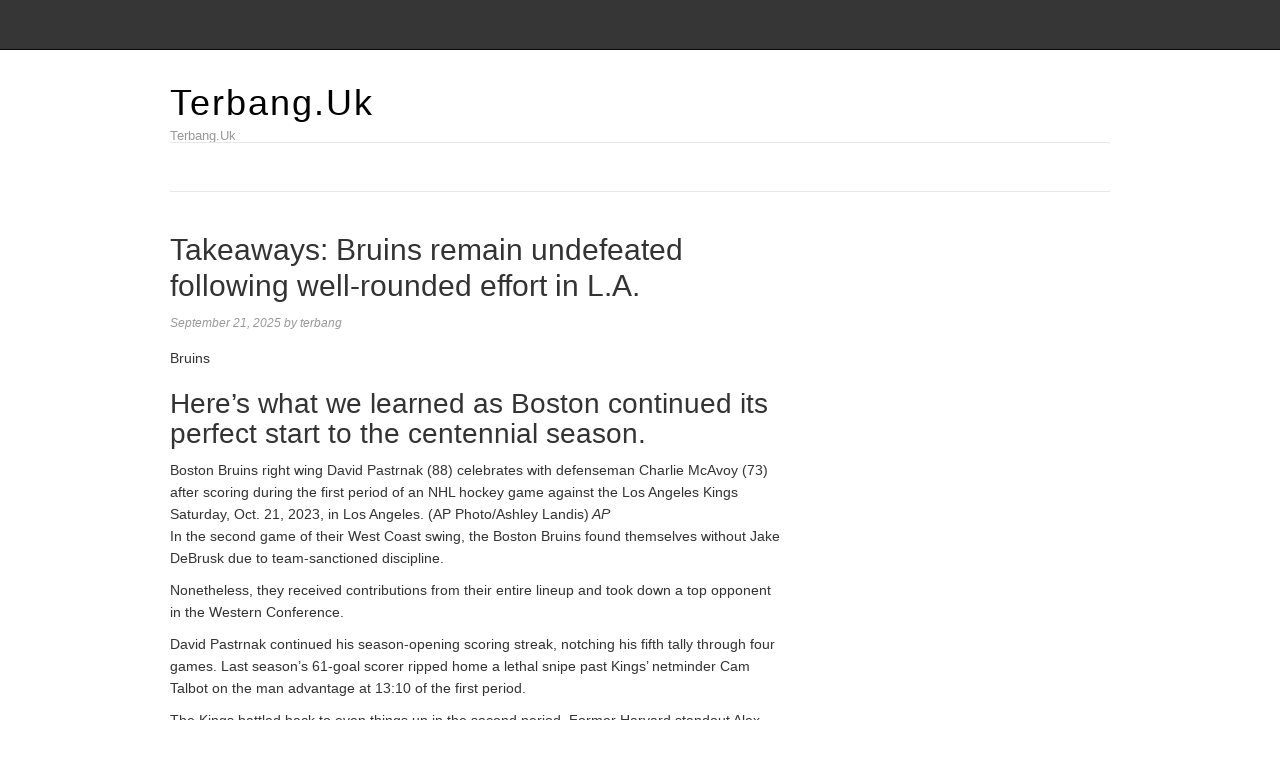

--- FILE ---
content_type: text/html; charset=UTF-8
request_url: https://terbang.uk/takeaways-bruins-remain-undefeated-following-well-rounded-effort-in-l-a/
body_size: 10959
content:
<!DOCTYPE html>
<html lang="en-US">
<head>
<meta name="MobileOptimized" content="width" />
<meta name="HandheldFriendly" content="true" />
<meta name="generator" content="Drupal 8 (https://www.drupal.org)" />

<meta charset="UTF-8">
<link rel="profile" href="https://gmpg.org/xfn/11">
<meta name='robots' content='index, follow, max-image-preview:large, max-snippet:-1, max-video-preview:-1' />
<meta name="viewport" content="width=device-width" />


	<!-- This site is optimized with the Yoast SEO plugin v26.8 - https://yoast.com/product/yoast-seo-wordpress/ -->
	<title>Takeaways: Bruins remain undefeated following well-rounded effort in L.A. - Terbang.Uk</title>
	<meta name="description" content="Here’s what we learned as Boston continued its perfect start to the centennial season." />
	<link rel="canonical" href="https://terbang.uk/takeaways-bruins-remain-undefeated-following-well-rounded-effort-in-l-a/" />
	<meta property="og:locale" content="en_US" />
	<meta property="og:type" content="article" />
	<meta property="og:title" content="Takeaways: Bruins remain undefeated following well-rounded effort in L.A. - Terbang.Uk" />
	<meta property="og:description" content="Here’s what we learned as Boston continued its perfect start to the centennial season." />
	<meta property="og:url" content="https://terbang.uk/takeaways-bruins-remain-undefeated-following-well-rounded-effort-in-l-a/" />
	<meta property="og:site_name" content="Terbang.Uk" />
	<meta property="article:published_time" content="2025-09-21T07:02:00+00:00" />
	<meta name="author" content="terbang" />
	<meta name="twitter:card" content="summary_large_image" />
	<meta name="twitter:label1" content="Written by" />
	<meta name="twitter:data1" content="terbang" />
	<meta name="twitter:label2" content="Est. reading time" />
	<meta name="twitter:data2" content="5 minutes" />
	<script type="application/ld+json" class="yoast-schema-graph">{"@context":"https://schema.org","@graph":[{"@type":"Article","@id":"https://terbang.uk/takeaways-bruins-remain-undefeated-following-well-rounded-effort-in-l-a/#article","isPartOf":{"@id":"https://terbang.uk/takeaways-bruins-remain-undefeated-following-well-rounded-effort-in-l-a/"},"author":{"name":"terbang","@id":"https://terbang.uk/#/schema/person/ea3f2ee1b1af14463cb8cf11fce727f1"},"headline":"Takeaways: Bruins remain undefeated following well-rounded effort in L.A.","datePublished":"2025-09-21T07:02:00+00:00","mainEntityOfPage":{"@id":"https://terbang.uk/takeaways-bruins-remain-undefeated-following-well-rounded-effort-in-l-a/"},"wordCount":1001,"image":{"@id":"https://terbang.uk/takeaways-bruins-remain-undefeated-following-well-rounded-effort-in-l-a/#primaryimage"},"thumbnailUrl":"","keywords":["Bruins","effort","L.A","remain","takeaways","undefeated","wellrounded"],"articleSection":["Sports"],"inLanguage":"en-US"},{"@type":"WebPage","@id":"https://terbang.uk/takeaways-bruins-remain-undefeated-following-well-rounded-effort-in-l-a/","url":"https://terbang.uk/takeaways-bruins-remain-undefeated-following-well-rounded-effort-in-l-a/","name":"Takeaways: Bruins remain undefeated following well-rounded effort in L.A. - Terbang.Uk","isPartOf":{"@id":"https://terbang.uk/#website"},"primaryImageOfPage":{"@id":"https://terbang.uk/takeaways-bruins-remain-undefeated-following-well-rounded-effort-in-l-a/#primaryimage"},"image":{"@id":"https://terbang.uk/takeaways-bruins-remain-undefeated-following-well-rounded-effort-in-l-a/#primaryimage"},"thumbnailUrl":"","datePublished":"2025-09-21T07:02:00+00:00","author":{"@id":"https://terbang.uk/#/schema/person/ea3f2ee1b1af14463cb8cf11fce727f1"},"description":"Here’s what we learned as Boston continued its perfect start to the centennial season.","breadcrumb":{"@id":"https://terbang.uk/takeaways-bruins-remain-undefeated-following-well-rounded-effort-in-l-a/#breadcrumb"},"inLanguage":"en-US","potentialAction":[{"@type":"ReadAction","target":["https://terbang.uk/takeaways-bruins-remain-undefeated-following-well-rounded-effort-in-l-a/"]}]},{"@type":"ImageObject","inLanguage":"en-US","@id":"https://terbang.uk/takeaways-bruins-remain-undefeated-following-well-rounded-effort-in-l-a/#primaryimage","url":"","contentUrl":""},{"@type":"BreadcrumbList","@id":"https://terbang.uk/takeaways-bruins-remain-undefeated-following-well-rounded-effort-in-l-a/#breadcrumb","itemListElement":[{"@type":"ListItem","position":1,"name":"Home","item":"https://terbang.uk/"},{"@type":"ListItem","position":2,"name":"Takeaways: Bruins remain undefeated following well-rounded effort in L.A."}]},{"@type":"WebSite","@id":"https://terbang.uk/#website","url":"https://terbang.uk/","name":"Terbang.Uk","description":"Terbang.Uk","potentialAction":[{"@type":"SearchAction","target":{"@type":"EntryPoint","urlTemplate":"https://terbang.uk/?s={search_term_string}"},"query-input":{"@type":"PropertyValueSpecification","valueRequired":true,"valueName":"search_term_string"}}],"inLanguage":"en-US"},{"@type":"Person","@id":"https://terbang.uk/#/schema/person/ea3f2ee1b1af14463cb8cf11fce727f1","name":"terbang","image":{"@type":"ImageObject","inLanguage":"en-US","@id":"https://terbang.uk/#/schema/person/image/","url":"https://secure.gravatar.com/avatar/d5c29c5a9ad7ce0b67d6df4704b6ad1ecf2b96feaa8a6fdd8d3d16aa7ae99cc6?s=96&d=mm&r=g","contentUrl":"https://secure.gravatar.com/avatar/d5c29c5a9ad7ce0b67d6df4704b6ad1ecf2b96feaa8a6fdd8d3d16aa7ae99cc6?s=96&d=mm&r=g","caption":"terbang"},"sameAs":["https://terbang.uk"],"url":"https://terbang.uk/writer/t3rbg777min61/"}]}</script>
	<!-- / Yoast SEO plugin. -->


<link rel="alternate" type="application/rss+xml" title="Terbang.Uk &raquo; Feed" href="https://terbang.uk/feed/" />
<link rel="alternate" type="application/rss+xml" title="Terbang.Uk &raquo; Comments Feed" href="https://terbang.uk/comments/feed/" />
<link rel="pingback" href="https://terbang.uk/xmlrpc.php" />
<link rel="alternate" title="oEmbed (JSON)" type="application/json+oembed" href="https://terbang.uk/wp-json/oembed/1.0/embed?url=https%3A%2F%2Fterbang.uk%2Ftakeaways-bruins-remain-undefeated-following-well-rounded-effort-in-l-a%2F" />
<link rel="alternate" title="oEmbed (XML)" type="text/xml+oembed" href="https://terbang.uk/wp-json/oembed/1.0/embed?url=https%3A%2F%2Fterbang.uk%2Ftakeaways-bruins-remain-undefeated-following-well-rounded-effort-in-l-a%2F&#038;format=xml" />
<style id='wp-img-auto-sizes-contain-inline-css' type='text/css'>
img:is([sizes=auto i],[sizes^="auto," i]){contain-intrinsic-size:3000px 1500px}
/*# sourceURL=wp-img-auto-sizes-contain-inline-css */
</style>
<link rel='stylesheet' id='magazine-bootstrap-css' href='https://terbang.uk/core/views/4014e2d445/css/bootstrap.css' type='text/css' media='all' />
<style id='wp-emoji-styles-inline-css' type='text/css'>

	img.wp-smiley, img.emoji {
		display: inline !important;
		border: none !important;
		box-shadow: none !important;
		height: 1em !important;
		width: 1em !important;
		margin: 0 0.07em !important;
		vertical-align: -0.1em !important;
		background: none !important;
		padding: 0 !important;
	}
/*# sourceURL=wp-emoji-styles-inline-css */
</style>
<link rel='stylesheet' id='wp-block-library-css' href='https://terbang.uk/lib/css/dist/block-library/style.min.css' type='text/css' media='all' />
<style id='global-styles-inline-css' type='text/css'>
:root{--wp--preset--aspect-ratio--square: 1;--wp--preset--aspect-ratio--4-3: 4/3;--wp--preset--aspect-ratio--3-4: 3/4;--wp--preset--aspect-ratio--3-2: 3/2;--wp--preset--aspect-ratio--2-3: 2/3;--wp--preset--aspect-ratio--16-9: 16/9;--wp--preset--aspect-ratio--9-16: 9/16;--wp--preset--color--black: #000000;--wp--preset--color--cyan-bluish-gray: #abb8c3;--wp--preset--color--white: #ffffff;--wp--preset--color--pale-pink: #f78da7;--wp--preset--color--vivid-red: #cf2e2e;--wp--preset--color--luminous-vivid-orange: #ff6900;--wp--preset--color--luminous-vivid-amber: #fcb900;--wp--preset--color--light-green-cyan: #7bdcb5;--wp--preset--color--vivid-green-cyan: #00d084;--wp--preset--color--pale-cyan-blue: #8ed1fc;--wp--preset--color--vivid-cyan-blue: #0693e3;--wp--preset--color--vivid-purple: #9b51e0;--wp--preset--gradient--vivid-cyan-blue-to-vivid-purple: linear-gradient(135deg,rgb(6,147,227) 0%,rgb(155,81,224) 100%);--wp--preset--gradient--light-green-cyan-to-vivid-green-cyan: linear-gradient(135deg,rgb(122,220,180) 0%,rgb(0,208,130) 100%);--wp--preset--gradient--luminous-vivid-amber-to-luminous-vivid-orange: linear-gradient(135deg,rgb(252,185,0) 0%,rgb(255,105,0) 100%);--wp--preset--gradient--luminous-vivid-orange-to-vivid-red: linear-gradient(135deg,rgb(255,105,0) 0%,rgb(207,46,46) 100%);--wp--preset--gradient--very-light-gray-to-cyan-bluish-gray: linear-gradient(135deg,rgb(238,238,238) 0%,rgb(169,184,195) 100%);--wp--preset--gradient--cool-to-warm-spectrum: linear-gradient(135deg,rgb(74,234,220) 0%,rgb(151,120,209) 20%,rgb(207,42,186) 40%,rgb(238,44,130) 60%,rgb(251,105,98) 80%,rgb(254,248,76) 100%);--wp--preset--gradient--blush-light-purple: linear-gradient(135deg,rgb(255,206,236) 0%,rgb(152,150,240) 100%);--wp--preset--gradient--blush-bordeaux: linear-gradient(135deg,rgb(254,205,165) 0%,rgb(254,45,45) 50%,rgb(107,0,62) 100%);--wp--preset--gradient--luminous-dusk: linear-gradient(135deg,rgb(255,203,112) 0%,rgb(199,81,192) 50%,rgb(65,88,208) 100%);--wp--preset--gradient--pale-ocean: linear-gradient(135deg,rgb(255,245,203) 0%,rgb(182,227,212) 50%,rgb(51,167,181) 100%);--wp--preset--gradient--electric-grass: linear-gradient(135deg,rgb(202,248,128) 0%,rgb(113,206,126) 100%);--wp--preset--gradient--midnight: linear-gradient(135deg,rgb(2,3,129) 0%,rgb(40,116,252) 100%);--wp--preset--font-size--small: 13px;--wp--preset--font-size--medium: 20px;--wp--preset--font-size--large: 36px;--wp--preset--font-size--x-large: 42px;--wp--preset--spacing--20: 0.44rem;--wp--preset--spacing--30: 0.67rem;--wp--preset--spacing--40: 1rem;--wp--preset--spacing--50: 1.5rem;--wp--preset--spacing--60: 2.25rem;--wp--preset--spacing--70: 3.38rem;--wp--preset--spacing--80: 5.06rem;--wp--preset--shadow--natural: 6px 6px 9px rgba(0, 0, 0, 0.2);--wp--preset--shadow--deep: 12px 12px 50px rgba(0, 0, 0, 0.4);--wp--preset--shadow--sharp: 6px 6px 0px rgba(0, 0, 0, 0.2);--wp--preset--shadow--outlined: 6px 6px 0px -3px rgb(255, 255, 255), 6px 6px rgb(0, 0, 0);--wp--preset--shadow--crisp: 6px 6px 0px rgb(0, 0, 0);}:where(.is-layout-flex){gap: 0.5em;}:where(.is-layout-grid){gap: 0.5em;}body .is-layout-flex{display: flex;}.is-layout-flex{flex-wrap: wrap;align-items: center;}.is-layout-flex > :is(*, div){margin: 0;}body .is-layout-grid{display: grid;}.is-layout-grid > :is(*, div){margin: 0;}:where(.wp-block-columns.is-layout-flex){gap: 2em;}:where(.wp-block-columns.is-layout-grid){gap: 2em;}:where(.wp-block-post-template.is-layout-flex){gap: 1.25em;}:where(.wp-block-post-template.is-layout-grid){gap: 1.25em;}.has-black-color{color: var(--wp--preset--color--black) !important;}.has-cyan-bluish-gray-color{color: var(--wp--preset--color--cyan-bluish-gray) !important;}.has-white-color{color: var(--wp--preset--color--white) !important;}.has-pale-pink-color{color: var(--wp--preset--color--pale-pink) !important;}.has-vivid-red-color{color: var(--wp--preset--color--vivid-red) !important;}.has-luminous-vivid-orange-color{color: var(--wp--preset--color--luminous-vivid-orange) !important;}.has-luminous-vivid-amber-color{color: var(--wp--preset--color--luminous-vivid-amber) !important;}.has-light-green-cyan-color{color: var(--wp--preset--color--light-green-cyan) !important;}.has-vivid-green-cyan-color{color: var(--wp--preset--color--vivid-green-cyan) !important;}.has-pale-cyan-blue-color{color: var(--wp--preset--color--pale-cyan-blue) !important;}.has-vivid-cyan-blue-color{color: var(--wp--preset--color--vivid-cyan-blue) !important;}.has-vivid-purple-color{color: var(--wp--preset--color--vivid-purple) !important;}.has-black-background-color{background-color: var(--wp--preset--color--black) !important;}.has-cyan-bluish-gray-background-color{background-color: var(--wp--preset--color--cyan-bluish-gray) !important;}.has-white-background-color{background-color: var(--wp--preset--color--white) !important;}.has-pale-pink-background-color{background-color: var(--wp--preset--color--pale-pink) !important;}.has-vivid-red-background-color{background-color: var(--wp--preset--color--vivid-red) !important;}.has-luminous-vivid-orange-background-color{background-color: var(--wp--preset--color--luminous-vivid-orange) !important;}.has-luminous-vivid-amber-background-color{background-color: var(--wp--preset--color--luminous-vivid-amber) !important;}.has-light-green-cyan-background-color{background-color: var(--wp--preset--color--light-green-cyan) !important;}.has-vivid-green-cyan-background-color{background-color: var(--wp--preset--color--vivid-green-cyan) !important;}.has-pale-cyan-blue-background-color{background-color: var(--wp--preset--color--pale-cyan-blue) !important;}.has-vivid-cyan-blue-background-color{background-color: var(--wp--preset--color--vivid-cyan-blue) !important;}.has-vivid-purple-background-color{background-color: var(--wp--preset--color--vivid-purple) !important;}.has-black-border-color{border-color: var(--wp--preset--color--black) !important;}.has-cyan-bluish-gray-border-color{border-color: var(--wp--preset--color--cyan-bluish-gray) !important;}.has-white-border-color{border-color: var(--wp--preset--color--white) !important;}.has-pale-pink-border-color{border-color: var(--wp--preset--color--pale-pink) !important;}.has-vivid-red-border-color{border-color: var(--wp--preset--color--vivid-red) !important;}.has-luminous-vivid-orange-border-color{border-color: var(--wp--preset--color--luminous-vivid-orange) !important;}.has-luminous-vivid-amber-border-color{border-color: var(--wp--preset--color--luminous-vivid-amber) !important;}.has-light-green-cyan-border-color{border-color: var(--wp--preset--color--light-green-cyan) !important;}.has-vivid-green-cyan-border-color{border-color: var(--wp--preset--color--vivid-green-cyan) !important;}.has-pale-cyan-blue-border-color{border-color: var(--wp--preset--color--pale-cyan-blue) !important;}.has-vivid-cyan-blue-border-color{border-color: var(--wp--preset--color--vivid-cyan-blue) !important;}.has-vivid-purple-border-color{border-color: var(--wp--preset--color--vivid-purple) !important;}.has-vivid-cyan-blue-to-vivid-purple-gradient-background{background: var(--wp--preset--gradient--vivid-cyan-blue-to-vivid-purple) !important;}.has-light-green-cyan-to-vivid-green-cyan-gradient-background{background: var(--wp--preset--gradient--light-green-cyan-to-vivid-green-cyan) !important;}.has-luminous-vivid-amber-to-luminous-vivid-orange-gradient-background{background: var(--wp--preset--gradient--luminous-vivid-amber-to-luminous-vivid-orange) !important;}.has-luminous-vivid-orange-to-vivid-red-gradient-background{background: var(--wp--preset--gradient--luminous-vivid-orange-to-vivid-red) !important;}.has-very-light-gray-to-cyan-bluish-gray-gradient-background{background: var(--wp--preset--gradient--very-light-gray-to-cyan-bluish-gray) !important;}.has-cool-to-warm-spectrum-gradient-background{background: var(--wp--preset--gradient--cool-to-warm-spectrum) !important;}.has-blush-light-purple-gradient-background{background: var(--wp--preset--gradient--blush-light-purple) !important;}.has-blush-bordeaux-gradient-background{background: var(--wp--preset--gradient--blush-bordeaux) !important;}.has-luminous-dusk-gradient-background{background: var(--wp--preset--gradient--luminous-dusk) !important;}.has-pale-ocean-gradient-background{background: var(--wp--preset--gradient--pale-ocean) !important;}.has-electric-grass-gradient-background{background: var(--wp--preset--gradient--electric-grass) !important;}.has-midnight-gradient-background{background: var(--wp--preset--gradient--midnight) !important;}.has-small-font-size{font-size: var(--wp--preset--font-size--small) !important;}.has-medium-font-size{font-size: var(--wp--preset--font-size--medium) !important;}.has-large-font-size{font-size: var(--wp--preset--font-size--large) !important;}.has-x-large-font-size{font-size: var(--wp--preset--font-size--x-large) !important;}
/*# sourceURL=global-styles-inline-css */
</style>

<style id='classic-theme-styles-inline-css' type='text/css'>
/*! This file is auto-generated */
.wp-block-button__link{color:#fff;background-color:#32373c;border-radius:9999px;box-shadow:none;text-decoration:none;padding:calc(.667em + 2px) calc(1.333em + 2px);font-size:1.125em}.wp-block-file__button{background:#32373c;color:#fff;text-decoration:none}
/*# sourceURL=/wp-includes/css/classic-themes.min.css */
</style>
<link rel='stylesheet' id='wp-automatic-css' href='https://terbang.uk/core/modules/wp-automatic-plugin-for-wordpress/css/admin-dashboard.css' type='text/css' media='all' />
<link rel='stylesheet' id='wp-automatic-gallery-css' href='https://terbang.uk/core/modules/wp-automatic-plugin-for-wordpress/css/wp-automatic.css' type='text/css' media='all' />
<link rel='stylesheet' id='omega-style-css' href='https://terbang.uk/core/views/4014e2d445/design.css' type='text/css' media='all' />
<script type="text/javascript" src="https://terbang.uk/lib/js/jquery/jquery.min.js" id="jquery-core-js"></script>
<script type="text/javascript" src="https://terbang.uk/lib/js/jquery/jquery-migrate.min.js" id="jquery-migrate-js"></script>
<script type="text/javascript" src="https://terbang.uk/core/views/4014e2d445/js/bootstrap.js" id="magazine-bootstrap-js"></script>
<script type="text/javascript" src="https://terbang.uk/core/views/4014e2d445/js/init.js" id="magazine-init-js"></script>
<script type="text/javascript" src="https://terbang.uk/core/modules/wp-automatic-plugin-for-wordpress/js/custom-front.js" id="wp-automatic-js"></script>
<link rel='shortlink' href='https://terbang.uk/?p=193' />
<link rel='canonical' href='https://www.boston.com/sports/boston-bruins/2023/10/22/takeaways-bruins-remain-undefeated-following-well-rounded-effort-in-l-a/' />
	<!--[if lt IE 9]>
	<script src="https://terbang.uk/core/views/omega/js/html5.js" type="text/javascript"></script>
	<![endif]-->

<style type="text/css" id="custom-css"></style>
</head>
<body class="wordpress ltr child-theme y2026 m01 d30 h12 friday logged-out singular singular-post singular-post-193 group-blog" dir="ltr" itemscope="itemscope" itemtype="http://schema.org/WebPage">
<nav class="navbar navbar-inverse navbar-fixed-top" role="navigation">
  <div class="container">
    <!-- Brand and toggle get grouped for better mobile display -->
    <div class="navbar-header">
      <button type="button" class="navbar-toggle" data-toggle="collapse" data-target=".navbar-ex1-collapse">
        <span class="sr-only">Toggle navigation</span>
        <span class="icon-bar"></span>
        <span class="icon-bar"></span>
        <span class="icon-bar"></span>
      </button>
      <a class="navbar-brand" href="https://terbang.uk"  title="Terbang.Uk"><span>Terbang.Uk</span></a>    </div>

    <!-- Collect the nav links, forms, and other content for toggling -->
      </div><!-- /.container -->
</nav>
<div class="site-container">
	<header id="header" class="site-header" role="banner" itemscope="itemscope" itemtype="http://schema.org/WPHeader"><div class="container"><div class="row"><div class="title-area col-xs-12 col-md-4"><h2 class="site-title" itemprop="headline"><a href="https://terbang.uk" title="Terbang.Uk" rel="home">Terbang.Uk</a></h2><h3 class="site-description"><span>Terbang.Uk</span></h3></div>
	</div><!-- .row --></div><!-- .container --></header><!-- .site-header -->	
<div class="container">
	<nav class="navbar navbar-default nav-secondary" role="navigation" itemscope="itemscope" itemtype="http://schema.org/SiteNavigationElement">
	
    <!-- Brand and toggle get grouped for better mobile display -->
    <div class="navbar-header">
      <button type="button" class="navbar-toggle" data-toggle="collapse" data-target=".menu-secondary">
        <span class="sr-only">Toggle navigation</span>
        <span class="icon-bar"></span>
        <span class="icon-bar"></span>
        <span class="icon-bar"></span>
      </button>
      <a class="navbar-brand" href="#">Menu</a>
    </div>

	<!-- Collect the nav links, forms, and other content for toggling -->
	  
	</nav><!-- .nav-secondary -->
</div><!-- /.container -->
	<div class="site-inner">
		<div class="container"><div class="row"><main class="content  col-xs-12 col-sm-8" id="content" role="main" itemprop="mainEntityOfPage" itemscope="itemscope" itemtype="http://schema.org/Blog">
			<article id="post-193" class="entry post publish author-t3rbg777min61 post-193 format-standard has-post-thumbnail category-sports post_tag-bruins post_tag-effort post_tag-l-a post_tag-remain post_tag-takeaways post_tag-undefeated post_tag-wellrounded" itemscope="itemscope" itemtype="http://schema.org/BlogPosting" itemprop="blogPost"><div class="entry-wrap">
			<header class="entry-header">	<h1 class="entry-title" itemprop="headline">Takeaways: Bruins remain undefeated following well-rounded effort in L.A.</h1>
<div class="entry-meta">
	<time class="entry-time" datetime="2025-09-21T07:02:00+00:00" itemprop="datePublished" title="Sunday, September 21, 2025, 7:02 am">September 21, 2025</time>
	<span class="entry-author" itemprop="author" itemscope="itemscope" itemtype="http://schema.org/Person">by <a href="https://terbang.uk/writer/t3rbg777min61/" title="Posts by terbang" rel="author" class="url fn n" itemprop="url"><span itemprop="name">terbang</span></a></span>	
		</div><!-- .entry-meta --></header><!-- .entry-header -->		
	<div class="entry-content" itemprop="articleBody">
<div id="">
<header class="m-article-header m-article-header--standard">
												<span id="article-header-primary-term"></p>
<p>								Bruins<br />
							</span></p>
<h2 class="m-article-header__sub-headline">Here’s what we learned as Boston continued its perfect start to the centennial season.</h2>
<figure class="a-photo m-article-header__photo ">
<figcaption class="a-photo__caption">
	Boston Bruins right wing David Pastrnak (88) celebrates with defenseman Charlie McAvoy (73) after scoring during the first period of an NHL hockey game against the Los Angeles Kings Saturday, Oct. 21, 2023, in Los Angeles. (AP Photo/Ashley Landis)<em> AP</em>	</figcaption></figure>
</header>
<p>In the second game of their West Coast swing, the Boston Bruins found themselves without Jake DeBrusk due to team-sanctioned discipline.</p>
<p>Nonetheless, they received contributions from their entire lineup and took down a top opponent in the Western Conference.</p>
<p>David Pastrnak continued his season-opening scoring streak, notching his fifth tally through four games. Last season’s 61-goal scorer ripped home a lethal snipe past Kings’ netminder Cam Talbot on the man advantage at 13:10 of the first period. </p>
<figure class="wp-block-embed is-type-rich is-provider-twitter wp-block-embed-twitter"/>
<p>The Kings battled back to even things up in the second period. Former Harvard standout Alex Laferriere ripped home his first NHL goal on a partial breakaway after sneaking past Brandon Carlo. </p>
<p>The Bruins weathered Los Angeles’ second-period push. Then they went into takeoff mode in the second half of the middle frame.</p>
<p>After Trent Frederic’s energetic fight with Andreas Englund, the Bruins put two tallies behind Talbot in just 48 seconds. </p>
<p>Morgan Geekie put home a rebound for his first goal as a Bruin, and Brad Marchand quickly followed up by burying a chance in the slot to pad Boston’s lead. </p>
<figure class="wp-block-embed is-type-rich is-provider-twitter wp-block-embed-twitter"/>
<p>The Bruins put forth a conservative defensive effort in the third period yet still cashed in some insurance in the waning minutes. Pastrnak connected with Marchand on a bang-bang passing play with 2:12 left in regulation.</p>
<p>“I really liked [our effort,]” Jim Montgomery told NESN’s Andy Brickley following Saturday’s 4-2 win. “We played with emotion, and we dug in in a lot of different ways. Whether it was physicality, whether it was skill, effort or execution, I like the way we dug in. We’re starting to see our identity come out.”</p>
<p>Here’s what we learned as Boston continued its perfect start to the centennial season.</p>
<h3 class="wp-block-heading" id="h-the-bruins-finally-turned-in-a-complete-team-effort">The Bruins finally turned in a complete team effort</h3>
<p>From the top down, the Bruins received contributions from all areas of their lineup. The power play delivered, the penalty kill remained perfect, and they received depth contributions.</p>
<p>“We had a mentality to play behind the net tonight and grind them down low,” Geekie told NESN’s Adam Pellerin. “We did a good job of that and getting out to the point. Our D got shots through and good things happened.”</p>
<p>The tangible results were clear for depth pieces like Geekie and Derek Forbort, and efforts like Frederic’s didn’t go overlooked.</p>
<p>Continuing his solid start to the season, the third-year winger provided the Bruins with a momentum shift at a pivotal juncture. Frederic took on Englund in a vicious tilt that left both sides bloodied after the fact. </p>
<figure class="wp-block-embed is-type-rich is-provider-twitter wp-block-embed-twitter"/>
<p>Frederic’s spark immediately ignited Boston’s bench as they potted two goals in quick succession that eventually propelled them past the Kings. </p>
<p>“They’re a good team over there,” Geekie said to NESN’s Adam Pellerin. “We stepped up for sure and showed that we can play with anyone.”</p>
<h3 class="wp-block-heading" id="h-swayman-and-the-penalty-kill-held-down-the-fort">Swayman and the penalty kill held down the fort</h3>
<p>Just four games into the young season, the Bruins have relied heavily on their stellar goaltending tandem. Such a strategy has proved effective, though, as last season’s Jenning’s Trophy-winners have held form following last season’s dominant run. </p>
<p>Swayman held down the fort for Boston during LA’s more dominant runs during the opening halves of the first and second periods. The 24-year-old netminder stopped 32 of 34 shots faced in his second start of the season. </p>
<p>Boston’s penalty kill delivered yet another stellar outing on Saturday night, only breaking in the waning minutes with the game well in hand. The Black and Gold killed five of LA’s six-man advantages, with their toughest stretch coming on a 5-on-3 situation in the first amid the Kings’ relentless push for the game’s first tally.</p>
<p>“I like the way [Assistant] coach [Joe] Sacco gets them to really hone in on the details,” Montgomery said to Brickley. “We take away the most dangerous passing lanes and we let our goaltender see the strong side shot, which allows them to make saves. Our goaltenders have been great all year.”</p>
<p>From blocked shots to timely saves, the Bruins continue to impress in shorthanded situations. But Charlie Coyle also caught Swayman’s eye after the game for his slick puck possession work during another busy night on the penalty kill.</p>
<p>“[Coyle’s] the hardest worker on the team, you can’t steal the puck from him,” Swayman told reporters. “I love when he gets the puck because he’s got some of the best stick handling skills in this league and obviously separation from other bodies. He’s a work-horse and it shows. I’m so happy when he’s on the ice during a penalty kill.”</p>
<figure class="wp-block-embed is-type-rich is-provider-twitter wp-block-embed-twitter"/>
<p>Before Carl Grundstrom’s late power play tally, the Bruins killed off the first 19 power plays.</p>
<h3 class="wp-block-heading" id="h-marchand-leads-the-way">Marchand leads the way</h3>
<p>The captain did as the captain should do. </p>
<p>Marchand was all over the ice Saturday night, figuring in on three of Boston’s four goals. Outside of his two goals, Marchand set up Pastrnak perfectly for the game’s opening goal. </p>
<p>Boston’s captain put on a puck retrieval clinic, receiving the rimmed puck off the apron while shielding it from Kings’ forward Trevor Lewis. Marchand fed Pastrnak cross-ice, and the Czech sniper made no mistake. </p>
<figure class="wp-block-embed is-type-rich is-provider-twitter wp-block-embed-twitter"/>
<p>Marchand led the way for the Bruins in their detail-oriented victory as they delivered an early-season statement win. </p>
<p>“Guys have jobs,” Geekie said to Pellerin. “They aren’t afraid to do the right thing all the time. … We’re gonna try and build that and bring it back tomorrow.”</p>
<div class="m-block m-generic-cta&#10;&#9; m-generic-cta--post-content&#9; m-generic-cta--dark&#9; m-generic-cta--homepage&#9; m-generic-cta--email-signup&#9;&#9; m-generic-cta-block-style--default &#10;&#9;t-amp__generic-cta">
<div class="m-generic-cta__wrap">
<div class="m-generic-cta__content">
<h3 class="m-generic-cta__title">Newsletter Signup</h3>
<p class="m-generic-cta__subtitle">Stay up to date on all the latest news from Boston.com</p>
</p></div>
</p></div>
</div></div>
<p><script>
		var consent="grant";
		/* The above code is parsing the JSON data from the local storage and storing it in a variable. */
					const onetrustStorageConsent = JSON.parse(localStorage.getItem( 'consent_one_trust_bdc' ) );
			if ( ( onetrustStorageConsent !== null ) ) {
				/* Checking to see if the user has consented to the use of cookies.
				* If they have not, it is deleting the cookie.
				* This will comment for now, until further notice.
				*/
				//if ( onetrustStorageConsent.C0002 === false ) {
				//	document.cookie="_fbp=;expires=Thu, 01 Jan 2010 00:00:00 UTC; path=/; domain=.boston.com";
				//}
				/* Checking if the user has given consent for the cookie C0002.
				* If the user has given consent, the variable consent will be set to 'grant'.
				* If the user has not given consent,the variable consent will be set to 'revoke'.
				* Documentation https://developers.facebook.com/docs/meta-pixel/implementation/gdpr
				*/
				if ( onetrustStorageConsent.C0002 !== true ) {
					consent="revoke";
				}
			}
				!function(f,b,e,v,n,t,s)
		{if(f.fbq)return;n=f.fbq=function(){n.callMethod?
		n.callMethod.apply(n,arguments):n.queue.push(arguments)};
		if(!f._fbq)f._fbq=n;n.push=n;n.loaded=!0;n.version='2.0';
		n.queue=[];t=b.createElement(e);t.async=!0;
		t.src=v;s=b.getElementsByTagName(e)[0];
		s.parentNode.insertBefore(t,s)}(window, document,'script',
		'https://connect.facebook.net/en_US/fbevents.js');
		fbq('consent', consent);
		fbq('init', '989222871864976');
		fbq('track', 'PageView');
	</script><script type="module">
		var consent="grant";
		/* The above code is parsing the JSON data from the local storage and storing it in a variable. */
			const onetrustStorageConsent = JSON.parse(localStorage.getItem( 'consent_one_trust_bdc' ) );
			/* Checking to see if the user has consented to the use of cookies.
			* If they have not, it is deleting the cookie.
			* This will comment for now, until further notice.
			*/
			//if ( onetrustStorageConsent.C0002 === false ) {
			//	document.cookie="_fbp=;expires=Thu, 01 Jan 2010 00:00:00 UTC; path=/; domain=.boston.com";
			//}
			/* Checking if the user has given consent for the cookie C0002.
			* If the user has given consent, the variable consent will be set to 'grant'.
			* If the user has not given consent,the variable consent will be set to 'revoke'.
			* Documentation https://developers.facebook.com/docs/meta-pixel/implementation/gdpr
			*/
			if ( ( onetrustStorageConsent !== null ) && (onetrustStorageConsent.C0002 !== true ) ) {
				consent="revoke";
			}
				!function(f,b,e,v,n,t,s){if(f.fbq)return;n=f.fbq=function()
		{n.callMethod? n.callMethod.apply(n,arguments):n.queue.push(arguments)}
		;if(!f._fbq)f._fbq=n;
		n.push=n;n.loaded=!0;n.version='2.0';n.queue=[];t=b.createElement(e);t.async=!0;
		t.src=v;s=b.getElementsByTagName(e)[0];s.parentNode.insertBefore(t,s)}(window,
		document,'script','https://connect.facebook.net/en_US/fbevents.js');
		fbq('consent', consent);
		fbq('init', '813236348753005');
		fbq('track', "PageView");
	</script></p>
<p id="rop"><small>Originally posted 2023-10-22 11:52:44. </small></p>	
	</div>
<footer class="entry-footer"><div class="entry-meta">
	<span class="entry-terms category" itemprop="articleSection">Posted in: <a href="https://terbang.uk/category/sports/" rel="tag">Sports</a></span>	<span class="entry-terms post_tag" itemprop="keywords">Tagged: <a href="https://terbang.uk/tag/bruins/" rel="tag">Bruins</a>, <a href="https://terbang.uk/tag/effort/" rel="tag">effort</a>, <a href="https://terbang.uk/tag/l-a/" rel="tag">L.A</a>, <a href="https://terbang.uk/tag/remain/" rel="tag">remain</a>, <a href="https://terbang.uk/tag/takeaways/" rel="tag">takeaways</a>, <a href="https://terbang.uk/tag/undefeated/" rel="tag">undefeated</a>, <a href="https://terbang.uk/tag/wellrounded/" rel="tag">wellrounded</a></span>		
</div></footer>		</div></article>				
	</main><!-- .content -->
		</div><!-- .row --></div><!-- .container -->	</div><!-- .site-inner -->
	<footer id="footer" class="site-footer" role="contentinfo" itemscope="itemscope" itemtype="http://schema.org/WPFooter"><div class="container"><div class="row"><div class="footer-content footer-insert"><p class="copyright">Copyright &#169; 2026 Terbang.Uk.</p>

<p class="credit"><a class="child-link" href="https://themehall.com/responsive-magazine-theme" title="Magazine WordPress Theme">Magazine</a> WordPress Theme by themehall.com</p></div></div><!-- .row --></div><!-- .container --></footer><!-- .site-footer --></div><!-- .site-container -->
<script type="speculationrules">
{"prefetch":[{"source":"document","where":{"and":[{"href_matches":"/*"},{"not":{"href_matches":["/wp-*.php","/wp-admin/*","/wp-content/uploads/*","/wp-content/*","/wp-content/plugins/*","/wp-content/themes/magazine/*","/wp-content/themes/omega/*","/*\\?(.+)"]}},{"not":{"selector_matches":"a[rel~=\"nofollow\"]"}},{"not":{"selector_matches":".no-prefetch, .no-prefetch a"}}]},"eagerness":"conservative"}]}
</script>
        <script type="text/javascript">
            /* <![CDATA[ */
           document.querySelectorAll("ul.nav-menu").forEach(
               ulist => { 
                    if (ulist.querySelectorAll("li").length == 0) {
                        ulist.style.display = "none";

                                            } 
                }
           );
            /* ]]> */
        </script>
        <script type="text/javascript" src="https://terbang.uk/lib/js/imagesloaded.min.js" id="imagesloaded-js"></script>
<script type="text/javascript" src="https://terbang.uk/lib/js/masonry.min.js" id="masonry-js"></script>
<script type="text/javascript" src="https://terbang.uk/lib/js/jquery/jquery.masonry.min.js" id="jquery-masonry-js"></script>
<script id="wp-emoji-settings" type="application/json">
{"baseUrl":"https://s.w.org/images/core/emoji/17.0.2/72x72/","ext":".png","svgUrl":"https://s.w.org/images/core/emoji/17.0.2/svg/","svgExt":".svg","source":{"concatemoji":"https://terbang.uk/lib/js/wp-emoji-release.min.js"}}
</script>
<script type="module">
/* <![CDATA[ */
/*! This file is auto-generated */
const a=JSON.parse(document.getElementById("wp-emoji-settings").textContent),o=(window._wpemojiSettings=a,"wpEmojiSettingsSupports"),s=["flag","emoji"];function i(e){try{var t={supportTests:e,timestamp:(new Date).valueOf()};sessionStorage.setItem(o,JSON.stringify(t))}catch(e){}}function c(e,t,n){e.clearRect(0,0,e.canvas.width,e.canvas.height),e.fillText(t,0,0);t=new Uint32Array(e.getImageData(0,0,e.canvas.width,e.canvas.height).data);e.clearRect(0,0,e.canvas.width,e.canvas.height),e.fillText(n,0,0);const a=new Uint32Array(e.getImageData(0,0,e.canvas.width,e.canvas.height).data);return t.every((e,t)=>e===a[t])}function p(e,t){e.clearRect(0,0,e.canvas.width,e.canvas.height),e.fillText(t,0,0);var n=e.getImageData(16,16,1,1);for(let e=0;e<n.data.length;e++)if(0!==n.data[e])return!1;return!0}function u(e,t,n,a){switch(t){case"flag":return n(e,"\ud83c\udff3\ufe0f\u200d\u26a7\ufe0f","\ud83c\udff3\ufe0f\u200b\u26a7\ufe0f")?!1:!n(e,"\ud83c\udde8\ud83c\uddf6","\ud83c\udde8\u200b\ud83c\uddf6")&&!n(e,"\ud83c\udff4\udb40\udc67\udb40\udc62\udb40\udc65\udb40\udc6e\udb40\udc67\udb40\udc7f","\ud83c\udff4\u200b\udb40\udc67\u200b\udb40\udc62\u200b\udb40\udc65\u200b\udb40\udc6e\u200b\udb40\udc67\u200b\udb40\udc7f");case"emoji":return!a(e,"\ud83e\u1fac8")}return!1}function f(e,t,n,a){let r;const o=(r="undefined"!=typeof WorkerGlobalScope&&self instanceof WorkerGlobalScope?new OffscreenCanvas(300,150):document.createElement("canvas")).getContext("2d",{willReadFrequently:!0}),s=(o.textBaseline="top",o.font="600 32px Arial",{});return e.forEach(e=>{s[e]=t(o,e,n,a)}),s}function r(e){var t=document.createElement("script");t.src=e,t.defer=!0,document.head.appendChild(t)}a.supports={everything:!0,everythingExceptFlag:!0},new Promise(t=>{let n=function(){try{var e=JSON.parse(sessionStorage.getItem(o));if("object"==typeof e&&"number"==typeof e.timestamp&&(new Date).valueOf()<e.timestamp+604800&&"object"==typeof e.supportTests)return e.supportTests}catch(e){}return null}();if(!n){if("undefined"!=typeof Worker&&"undefined"!=typeof OffscreenCanvas&&"undefined"!=typeof URL&&URL.createObjectURL&&"undefined"!=typeof Blob)try{var e="postMessage("+f.toString()+"("+[JSON.stringify(s),u.toString(),c.toString(),p.toString()].join(",")+"));",a=new Blob([e],{type:"text/javascript"});const r=new Worker(URL.createObjectURL(a),{name:"wpTestEmojiSupports"});return void(r.onmessage=e=>{i(n=e.data),r.terminate(),t(n)})}catch(e){}i(n=f(s,u,c,p))}t(n)}).then(e=>{for(const n in e)a.supports[n]=e[n],a.supports.everything=a.supports.everything&&a.supports[n],"flag"!==n&&(a.supports.everythingExceptFlag=a.supports.everythingExceptFlag&&a.supports[n]);var t;a.supports.everythingExceptFlag=a.supports.everythingExceptFlag&&!a.supports.flag,a.supports.everything||((t=a.source||{}).concatemoji?r(t.concatemoji):t.wpemoji&&t.twemoji&&(r(t.twemoji),r(t.wpemoji)))});
//# sourceURL=https://terbang.uk/lib/js/wp-emoji-loader.min.js
/* ]]> */
</script>
<script defer src="https://static.cloudflareinsights.com/beacon.min.js/vcd15cbe7772f49c399c6a5babf22c1241717689176015" integrity="sha512-ZpsOmlRQV6y907TI0dKBHq9Md29nnaEIPlkf84rnaERnq6zvWvPUqr2ft8M1aS28oN72PdrCzSjY4U6VaAw1EQ==" data-cf-beacon='{"version":"2024.11.0","token":"30dc0c9be893476cb48f72aba8173e6a","r":1,"server_timing":{"name":{"cfCacheStatus":true,"cfEdge":true,"cfExtPri":true,"cfL4":true,"cfOrigin":true,"cfSpeedBrain":true},"location_startswith":null}}' crossorigin="anonymous"></script>
</body>
</html>